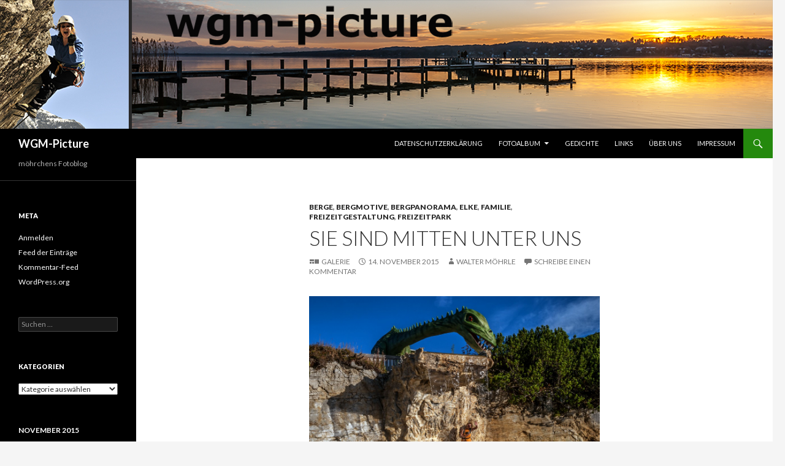

--- FILE ---
content_type: text/html; charset=UTF-8
request_url: http://wgm-picture.de/2015/11/14/sie-sind-mitten-unter-uns/
body_size: 16267
content:
<!DOCTYPE html>
<!--[if IE 7]>
<html class="ie ie7" lang="de">
<![endif]-->
<!--[if IE 8]>
<html class="ie ie8" lang="de">
<![endif]-->
<!--[if !(IE 7) & !(IE 8)]><!-->
<html lang="de">
<!--<![endif]-->
<head>
	<meta charset="UTF-8">
	<meta name="viewport" content="width=device-width">
	<title>Sie sind mitten unter uns | WGM-Picture</title>
	<link rel="profile" href="https://gmpg.org/xfn/11">
	<link rel="pingback" href="http://wgm-picture.de/xmlrpc.php">
	<!--[if lt IE 9]>
	<script src="http://wgm-picture.de/wp-content/themes/twentyfourteen/js/html5.js?ver=3.7.0"></script>
	<![endif]-->
	<meta name='robots' content='max-image-preview:large' />
<link rel='dns-prefetch' href='//fonts.googleapis.com' />
<link href='https://fonts.gstatic.com' crossorigin rel='preconnect' />
<link rel="alternate" type="application/rss+xml" title="WGM-Picture &raquo; Feed" href="http://wgm-picture.de/feed/" />
<link rel="alternate" type="application/rss+xml" title="WGM-Picture &raquo; Kommentar-Feed" href="http://wgm-picture.de/comments/feed/" />
<link rel="alternate" type="application/rss+xml" title="WGM-Picture &raquo; Sie sind mitten unter uns-Kommentar-Feed" href="http://wgm-picture.de/2015/11/14/sie-sind-mitten-unter-uns/feed/" />
<link rel="alternate" title="oEmbed (JSON)" type="application/json+oembed" href="http://wgm-picture.de/wp-json/oembed/1.0/embed?url=http%3A%2F%2Fwgm-picture.de%2F2015%2F11%2F14%2Fsie-sind-mitten-unter-uns%2F" />
<link rel="alternate" title="oEmbed (XML)" type="text/xml+oembed" href="http://wgm-picture.de/wp-json/oembed/1.0/embed?url=http%3A%2F%2Fwgm-picture.de%2F2015%2F11%2F14%2Fsie-sind-mitten-unter-uns%2F&#038;format=xml" />
<style id='wp-img-auto-sizes-contain-inline-css'>
img:is([sizes=auto i],[sizes^="auto," i]){contain-intrinsic-size:3000px 1500px}
/*# sourceURL=wp-img-auto-sizes-contain-inline-css */
</style>
<style id='wp-emoji-styles-inline-css'>

	img.wp-smiley, img.emoji {
		display: inline !important;
		border: none !important;
		box-shadow: none !important;
		height: 1em !important;
		width: 1em !important;
		margin: 0 0.07em !important;
		vertical-align: -0.1em !important;
		background: none !important;
		padding: 0 !important;
	}
/*# sourceURL=wp-emoji-styles-inline-css */
</style>
<style id='wp-block-library-inline-css'>
:root{--wp-block-synced-color:#7a00df;--wp-block-synced-color--rgb:122,0,223;--wp-bound-block-color:var(--wp-block-synced-color);--wp-editor-canvas-background:#ddd;--wp-admin-theme-color:#007cba;--wp-admin-theme-color--rgb:0,124,186;--wp-admin-theme-color-darker-10:#006ba1;--wp-admin-theme-color-darker-10--rgb:0,107,160.5;--wp-admin-theme-color-darker-20:#005a87;--wp-admin-theme-color-darker-20--rgb:0,90,135;--wp-admin-border-width-focus:2px}@media (min-resolution:192dpi){:root{--wp-admin-border-width-focus:1.5px}}.wp-element-button{cursor:pointer}:root .has-very-light-gray-background-color{background-color:#eee}:root .has-very-dark-gray-background-color{background-color:#313131}:root .has-very-light-gray-color{color:#eee}:root .has-very-dark-gray-color{color:#313131}:root .has-vivid-green-cyan-to-vivid-cyan-blue-gradient-background{background:linear-gradient(135deg,#00d084,#0693e3)}:root .has-purple-crush-gradient-background{background:linear-gradient(135deg,#34e2e4,#4721fb 50%,#ab1dfe)}:root .has-hazy-dawn-gradient-background{background:linear-gradient(135deg,#faaca8,#dad0ec)}:root .has-subdued-olive-gradient-background{background:linear-gradient(135deg,#fafae1,#67a671)}:root .has-atomic-cream-gradient-background{background:linear-gradient(135deg,#fdd79a,#004a59)}:root .has-nightshade-gradient-background{background:linear-gradient(135deg,#330968,#31cdcf)}:root .has-midnight-gradient-background{background:linear-gradient(135deg,#020381,#2874fc)}:root{--wp--preset--font-size--normal:16px;--wp--preset--font-size--huge:42px}.has-regular-font-size{font-size:1em}.has-larger-font-size{font-size:2.625em}.has-normal-font-size{font-size:var(--wp--preset--font-size--normal)}.has-huge-font-size{font-size:var(--wp--preset--font-size--huge)}.has-text-align-center{text-align:center}.has-text-align-left{text-align:left}.has-text-align-right{text-align:right}.has-fit-text{white-space:nowrap!important}#end-resizable-editor-section{display:none}.aligncenter{clear:both}.items-justified-left{justify-content:flex-start}.items-justified-center{justify-content:center}.items-justified-right{justify-content:flex-end}.items-justified-space-between{justify-content:space-between}.screen-reader-text{border:0;clip-path:inset(50%);height:1px;margin:-1px;overflow:hidden;padding:0;position:absolute;width:1px;word-wrap:normal!important}.screen-reader-text:focus{background-color:#ddd;clip-path:none;color:#444;display:block;font-size:1em;height:auto;left:5px;line-height:normal;padding:15px 23px 14px;text-decoration:none;top:5px;width:auto;z-index:100000}html :where(.has-border-color){border-style:solid}html :where([style*=border-top-color]){border-top-style:solid}html :where([style*=border-right-color]){border-right-style:solid}html :where([style*=border-bottom-color]){border-bottom-style:solid}html :where([style*=border-left-color]){border-left-style:solid}html :where([style*=border-width]){border-style:solid}html :where([style*=border-top-width]){border-top-style:solid}html :where([style*=border-right-width]){border-right-style:solid}html :where([style*=border-bottom-width]){border-bottom-style:solid}html :where([style*=border-left-width]){border-left-style:solid}html :where(img[class*=wp-image-]){height:auto;max-width:100%}:where(figure){margin:0 0 1em}html :where(.is-position-sticky){--wp-admin--admin-bar--position-offset:var(--wp-admin--admin-bar--height,0px)}@media screen and (max-width:600px){html :where(.is-position-sticky){--wp-admin--admin-bar--position-offset:0px}}

/*# sourceURL=wp-block-library-inline-css */
</style><style id='global-styles-inline-css'>
:root{--wp--preset--aspect-ratio--square: 1;--wp--preset--aspect-ratio--4-3: 4/3;--wp--preset--aspect-ratio--3-4: 3/4;--wp--preset--aspect-ratio--3-2: 3/2;--wp--preset--aspect-ratio--2-3: 2/3;--wp--preset--aspect-ratio--16-9: 16/9;--wp--preset--aspect-ratio--9-16: 9/16;--wp--preset--color--black: #000;--wp--preset--color--cyan-bluish-gray: #abb8c3;--wp--preset--color--white: #fff;--wp--preset--color--pale-pink: #f78da7;--wp--preset--color--vivid-red: #cf2e2e;--wp--preset--color--luminous-vivid-orange: #ff6900;--wp--preset--color--luminous-vivid-amber: #fcb900;--wp--preset--color--light-green-cyan: #7bdcb5;--wp--preset--color--vivid-green-cyan: #00d084;--wp--preset--color--pale-cyan-blue: #8ed1fc;--wp--preset--color--vivid-cyan-blue: #0693e3;--wp--preset--color--vivid-purple: #9b51e0;--wp--preset--color--green: #24890d;--wp--preset--color--dark-gray: #2b2b2b;--wp--preset--color--medium-gray: #767676;--wp--preset--color--light-gray: #f5f5f5;--wp--preset--gradient--vivid-cyan-blue-to-vivid-purple: linear-gradient(135deg,rgb(6,147,227) 0%,rgb(155,81,224) 100%);--wp--preset--gradient--light-green-cyan-to-vivid-green-cyan: linear-gradient(135deg,rgb(122,220,180) 0%,rgb(0,208,130) 100%);--wp--preset--gradient--luminous-vivid-amber-to-luminous-vivid-orange: linear-gradient(135deg,rgb(252,185,0) 0%,rgb(255,105,0) 100%);--wp--preset--gradient--luminous-vivid-orange-to-vivid-red: linear-gradient(135deg,rgb(255,105,0) 0%,rgb(207,46,46) 100%);--wp--preset--gradient--very-light-gray-to-cyan-bluish-gray: linear-gradient(135deg,rgb(238,238,238) 0%,rgb(169,184,195) 100%);--wp--preset--gradient--cool-to-warm-spectrum: linear-gradient(135deg,rgb(74,234,220) 0%,rgb(151,120,209) 20%,rgb(207,42,186) 40%,rgb(238,44,130) 60%,rgb(251,105,98) 80%,rgb(254,248,76) 100%);--wp--preset--gradient--blush-light-purple: linear-gradient(135deg,rgb(255,206,236) 0%,rgb(152,150,240) 100%);--wp--preset--gradient--blush-bordeaux: linear-gradient(135deg,rgb(254,205,165) 0%,rgb(254,45,45) 50%,rgb(107,0,62) 100%);--wp--preset--gradient--luminous-dusk: linear-gradient(135deg,rgb(255,203,112) 0%,rgb(199,81,192) 50%,rgb(65,88,208) 100%);--wp--preset--gradient--pale-ocean: linear-gradient(135deg,rgb(255,245,203) 0%,rgb(182,227,212) 50%,rgb(51,167,181) 100%);--wp--preset--gradient--electric-grass: linear-gradient(135deg,rgb(202,248,128) 0%,rgb(113,206,126) 100%);--wp--preset--gradient--midnight: linear-gradient(135deg,rgb(2,3,129) 0%,rgb(40,116,252) 100%);--wp--preset--font-size--small: 13px;--wp--preset--font-size--medium: 20px;--wp--preset--font-size--large: 36px;--wp--preset--font-size--x-large: 42px;--wp--preset--spacing--20: 0.44rem;--wp--preset--spacing--30: 0.67rem;--wp--preset--spacing--40: 1rem;--wp--preset--spacing--50: 1.5rem;--wp--preset--spacing--60: 2.25rem;--wp--preset--spacing--70: 3.38rem;--wp--preset--spacing--80: 5.06rem;--wp--preset--shadow--natural: 6px 6px 9px rgba(0, 0, 0, 0.2);--wp--preset--shadow--deep: 12px 12px 50px rgba(0, 0, 0, 0.4);--wp--preset--shadow--sharp: 6px 6px 0px rgba(0, 0, 0, 0.2);--wp--preset--shadow--outlined: 6px 6px 0px -3px rgb(255, 255, 255), 6px 6px rgb(0, 0, 0);--wp--preset--shadow--crisp: 6px 6px 0px rgb(0, 0, 0);}:where(.is-layout-flex){gap: 0.5em;}:where(.is-layout-grid){gap: 0.5em;}body .is-layout-flex{display: flex;}.is-layout-flex{flex-wrap: wrap;align-items: center;}.is-layout-flex > :is(*, div){margin: 0;}body .is-layout-grid{display: grid;}.is-layout-grid > :is(*, div){margin: 0;}:where(.wp-block-columns.is-layout-flex){gap: 2em;}:where(.wp-block-columns.is-layout-grid){gap: 2em;}:where(.wp-block-post-template.is-layout-flex){gap: 1.25em;}:where(.wp-block-post-template.is-layout-grid){gap: 1.25em;}.has-black-color{color: var(--wp--preset--color--black) !important;}.has-cyan-bluish-gray-color{color: var(--wp--preset--color--cyan-bluish-gray) !important;}.has-white-color{color: var(--wp--preset--color--white) !important;}.has-pale-pink-color{color: var(--wp--preset--color--pale-pink) !important;}.has-vivid-red-color{color: var(--wp--preset--color--vivid-red) !important;}.has-luminous-vivid-orange-color{color: var(--wp--preset--color--luminous-vivid-orange) !important;}.has-luminous-vivid-amber-color{color: var(--wp--preset--color--luminous-vivid-amber) !important;}.has-light-green-cyan-color{color: var(--wp--preset--color--light-green-cyan) !important;}.has-vivid-green-cyan-color{color: var(--wp--preset--color--vivid-green-cyan) !important;}.has-pale-cyan-blue-color{color: var(--wp--preset--color--pale-cyan-blue) !important;}.has-vivid-cyan-blue-color{color: var(--wp--preset--color--vivid-cyan-blue) !important;}.has-vivid-purple-color{color: var(--wp--preset--color--vivid-purple) !important;}.has-black-background-color{background-color: var(--wp--preset--color--black) !important;}.has-cyan-bluish-gray-background-color{background-color: var(--wp--preset--color--cyan-bluish-gray) !important;}.has-white-background-color{background-color: var(--wp--preset--color--white) !important;}.has-pale-pink-background-color{background-color: var(--wp--preset--color--pale-pink) !important;}.has-vivid-red-background-color{background-color: var(--wp--preset--color--vivid-red) !important;}.has-luminous-vivid-orange-background-color{background-color: var(--wp--preset--color--luminous-vivid-orange) !important;}.has-luminous-vivid-amber-background-color{background-color: var(--wp--preset--color--luminous-vivid-amber) !important;}.has-light-green-cyan-background-color{background-color: var(--wp--preset--color--light-green-cyan) !important;}.has-vivid-green-cyan-background-color{background-color: var(--wp--preset--color--vivid-green-cyan) !important;}.has-pale-cyan-blue-background-color{background-color: var(--wp--preset--color--pale-cyan-blue) !important;}.has-vivid-cyan-blue-background-color{background-color: var(--wp--preset--color--vivid-cyan-blue) !important;}.has-vivid-purple-background-color{background-color: var(--wp--preset--color--vivid-purple) !important;}.has-black-border-color{border-color: var(--wp--preset--color--black) !important;}.has-cyan-bluish-gray-border-color{border-color: var(--wp--preset--color--cyan-bluish-gray) !important;}.has-white-border-color{border-color: var(--wp--preset--color--white) !important;}.has-pale-pink-border-color{border-color: var(--wp--preset--color--pale-pink) !important;}.has-vivid-red-border-color{border-color: var(--wp--preset--color--vivid-red) !important;}.has-luminous-vivid-orange-border-color{border-color: var(--wp--preset--color--luminous-vivid-orange) !important;}.has-luminous-vivid-amber-border-color{border-color: var(--wp--preset--color--luminous-vivid-amber) !important;}.has-light-green-cyan-border-color{border-color: var(--wp--preset--color--light-green-cyan) !important;}.has-vivid-green-cyan-border-color{border-color: var(--wp--preset--color--vivid-green-cyan) !important;}.has-pale-cyan-blue-border-color{border-color: var(--wp--preset--color--pale-cyan-blue) !important;}.has-vivid-cyan-blue-border-color{border-color: var(--wp--preset--color--vivid-cyan-blue) !important;}.has-vivid-purple-border-color{border-color: var(--wp--preset--color--vivid-purple) !important;}.has-vivid-cyan-blue-to-vivid-purple-gradient-background{background: var(--wp--preset--gradient--vivid-cyan-blue-to-vivid-purple) !important;}.has-light-green-cyan-to-vivid-green-cyan-gradient-background{background: var(--wp--preset--gradient--light-green-cyan-to-vivid-green-cyan) !important;}.has-luminous-vivid-amber-to-luminous-vivid-orange-gradient-background{background: var(--wp--preset--gradient--luminous-vivid-amber-to-luminous-vivid-orange) !important;}.has-luminous-vivid-orange-to-vivid-red-gradient-background{background: var(--wp--preset--gradient--luminous-vivid-orange-to-vivid-red) !important;}.has-very-light-gray-to-cyan-bluish-gray-gradient-background{background: var(--wp--preset--gradient--very-light-gray-to-cyan-bluish-gray) !important;}.has-cool-to-warm-spectrum-gradient-background{background: var(--wp--preset--gradient--cool-to-warm-spectrum) !important;}.has-blush-light-purple-gradient-background{background: var(--wp--preset--gradient--blush-light-purple) !important;}.has-blush-bordeaux-gradient-background{background: var(--wp--preset--gradient--blush-bordeaux) !important;}.has-luminous-dusk-gradient-background{background: var(--wp--preset--gradient--luminous-dusk) !important;}.has-pale-ocean-gradient-background{background: var(--wp--preset--gradient--pale-ocean) !important;}.has-electric-grass-gradient-background{background: var(--wp--preset--gradient--electric-grass) !important;}.has-midnight-gradient-background{background: var(--wp--preset--gradient--midnight) !important;}.has-small-font-size{font-size: var(--wp--preset--font-size--small) !important;}.has-medium-font-size{font-size: var(--wp--preset--font-size--medium) !important;}.has-large-font-size{font-size: var(--wp--preset--font-size--large) !important;}.has-x-large-font-size{font-size: var(--wp--preset--font-size--x-large) !important;}
/*# sourceURL=global-styles-inline-css */
</style>

<style id='classic-theme-styles-inline-css'>
/*! This file is auto-generated */
.wp-block-button__link{color:#fff;background-color:#32373c;border-radius:9999px;box-shadow:none;text-decoration:none;padding:calc(.667em + 2px) calc(1.333em + 2px);font-size:1.125em}.wp-block-file__button{background:#32373c;color:#fff;text-decoration:none}
/*# sourceURL=/wp-includes/css/classic-themes.min.css */
</style>
<link rel='stylesheet' id='bwg_fonts-css' href='http://wgm-picture.de/wp-content/plugins/photo-gallery/css/bwg-fonts/fonts.css?ver=0.0.1' media='all' />
<link rel='stylesheet' id='sumoselect-css' href='http://wgm-picture.de/wp-content/plugins/photo-gallery/css/sumoselect.min.css?ver=3.4.6' media='all' />
<link rel='stylesheet' id='mCustomScrollbar-css' href='http://wgm-picture.de/wp-content/plugins/photo-gallery/css/jquery.mCustomScrollbar.min.css?ver=3.1.5' media='all' />
<link rel='stylesheet' id='bwg_frontend-css' href='http://wgm-picture.de/wp-content/plugins/photo-gallery/css/styles.min.css?ver=1.8.4' media='all' />
<link rel='stylesheet' id='responsive-lightbox-swipebox-css' href='http://wgm-picture.de/wp-content/plugins/responsive-lightbox/assets/swipebox/swipebox.min.css?ver=2.4.2' media='all' />
<link rel='stylesheet' id='twentyfourteen-lato-css' href='https://fonts.googleapis.com/css?family=Lato%3A300%2C400%2C700%2C900%2C300italic%2C400italic%2C700italic&#038;subset=latin%2Clatin-ext&#038;display=fallback' media='all' />
<link rel='stylesheet' id='genericons-css' href='http://wgm-picture.de/wp-content/themes/twentyfourteen/genericons/genericons.css?ver=3.0.3' media='all' />
<link rel='stylesheet' id='twentyfourteen-style-css' href='http://wgm-picture.de/wp-content/themes/twentyfourteen/style.css?ver=20221101' media='all' />
<link rel='stylesheet' id='twentyfourteen-block-style-css' href='http://wgm-picture.de/wp-content/themes/twentyfourteen/css/blocks.css?ver=20210622' media='all' />
<link rel='stylesheet' id='twb-open-sans-css' href='https://fonts.googleapis.com/css?family=Open+Sans%3A300%2C400%2C500%2C600%2C700%2C800&#038;display=swap&#038;ver=6.9' media='all' />
<link rel='stylesheet' id='twb-global-css' href='http://wgm-picture.de/wp-content/plugins/photo-gallery/booster/assets/css/global.css?ver=1.0.0' media='all' />
<script src="http://wgm-picture.de/wp-includes/js/jquery/jquery.min.js?ver=3.7.1" id="jquery-core-js"></script>
<script src="http://wgm-picture.de/wp-includes/js/jquery/jquery-migrate.min.js?ver=3.4.1" id="jquery-migrate-js"></script>
<script src="http://wgm-picture.de/wp-content/plugins/photo-gallery/js/jquery.sumoselect.min.js?ver=3.4.6" id="sumoselect-js"></script>
<script src="http://wgm-picture.de/wp-content/plugins/photo-gallery/js/jquery.mobile.min.js?ver=1.4.5" id="jquery-mobile-js"></script>
<script src="http://wgm-picture.de/wp-content/plugins/photo-gallery/js/jquery.mCustomScrollbar.concat.min.js?ver=3.1.5" id="mCustomScrollbar-js"></script>
<script src="http://wgm-picture.de/wp-content/plugins/photo-gallery/js/jquery.fullscreen.min.js?ver=0.6.0" id="jquery-fullscreen-js"></script>
<script id="bwg_frontend-js-extra">
var bwg_objectsL10n = {"bwg_field_required":"Feld ist erforderlich.","bwg_mail_validation":"Dies ist keine g\u00fcltige E-Mail-Adresse.","bwg_search_result":"Es gibt keine Bilder, die deiner Suche entsprechen.","bwg_select_tag":"Select Tag","bwg_order_by":"Order By","bwg_search":"Suchen","bwg_show_ecommerce":"Show Ecommerce","bwg_hide_ecommerce":"Hide Ecommerce","bwg_show_comments":"Kommentare anzeigen","bwg_hide_comments":"Kommentare ausblenden ","bwg_restore":"Wiederherstellen","bwg_maximize":"Maximieren","bwg_fullscreen":"Vollbild","bwg_exit_fullscreen":"Vollbild verlassen","bwg_search_tag":"SEARCH...","bwg_tag_no_match":"No tags found","bwg_all_tags_selected":"All tags selected","bwg_tags_selected":"tags selected","play":"Abspielen","pause":"Pause","is_pro":"","bwg_play":"Abspielen","bwg_pause":"Pause","bwg_hide_info":"Info ausblenden","bwg_show_info":"Info anzeigen","bwg_hide_rating":"Hide rating","bwg_show_rating":"Show rating","ok":"Ok","cancel":"Cancel","select_all":"Select all","lazy_load":"0","lazy_loader":"http://wgm-picture.de/wp-content/plugins/photo-gallery/images/ajax_loader.png","front_ajax":"0","bwg_tag_see_all":"see all tags","bwg_tag_see_less":"see less tags"};
//# sourceURL=bwg_frontend-js-extra
</script>
<script src="http://wgm-picture.de/wp-content/plugins/photo-gallery/js/scripts.min.js?ver=1.8.4" id="bwg_frontend-js"></script>
<script src="http://wgm-picture.de/wp-content/plugins/responsive-lightbox/assets/swipebox/jquery.swipebox.min.js?ver=2.4.2" id="responsive-lightbox-swipebox-js"></script>
<script src="http://wgm-picture.de/wp-includes/js/underscore.min.js?ver=1.13.7" id="underscore-js"></script>
<script src="http://wgm-picture.de/wp-content/plugins/responsive-lightbox/assets/infinitescroll/infinite-scroll.pkgd.min.js?ver=6.9" id="responsive-lightbox-infinite-scroll-js"></script>
<script id="responsive-lightbox-js-extra">
var rlArgs = {"script":"swipebox","selector":"lightbox","customEvents":"","activeGalleries":"1","animation":"1","hideCloseButtonOnMobile":"0","removeBarsOnMobile":"0","hideBars":"1","hideBarsDelay":"5000","videoMaxWidth":"1080","useSVG":"1","loopAtEnd":"0","woocommerce_gallery":"0","ajaxurl":"http://wgm-picture.de/wp-admin/admin-ajax.php","nonce":"6f70c07263","preview":"false","postId":"2345","scriptExtension":""};
//# sourceURL=responsive-lightbox-js-extra
</script>
<script src="http://wgm-picture.de/wp-content/plugins/responsive-lightbox/js/front.js?ver=2.4.2" id="responsive-lightbox-js"></script>
<script src="http://wgm-picture.de/wp-content/plugins/photo-gallery/booster/assets/js/circle-progress.js?ver=1.2.2" id="twb-circle-js"></script>
<script id="twb-global-js-extra">
var twb = {"nonce":"9ca65db9bd","ajax_url":"http://wgm-picture.de/wp-admin/admin-ajax.php","plugin_url":"http://wgm-picture.de/wp-content/plugins/photo-gallery/booster","href":"http://wgm-picture.de/wp-admin/admin.php?page=twb_photo-gallery"};
//# sourceURL=twb-global-js-extra
</script>
<script src="http://wgm-picture.de/wp-content/plugins/photo-gallery/booster/assets/js/global.js?ver=1.0.0" id="twb-global-js"></script>
<link rel="https://api.w.org/" href="http://wgm-picture.de/wp-json/" /><link rel="alternate" title="JSON" type="application/json" href="http://wgm-picture.de/wp-json/wp/v2/posts/2345" /><link rel="EditURI" type="application/rsd+xml" title="RSD" href="http://wgm-picture.de/xmlrpc.php?rsd" />
<meta name="generator" content="WordPress 6.9" />
<link rel="canonical" href="http://wgm-picture.de/2015/11/14/sie-sind-mitten-unter-uns/" />
<link rel='shortlink' href='http://wgm-picture.de/?p=2345' />
<style>.recentcomments a{display:inline !important;padding:0 !important;margin:0 !important;}</style></head>

<body class="wp-singular post-template-default single single-post postid-2345 single-format-gallery wp-embed-responsive wp-theme-twentyfourteen header-image full-width singular">
<div id="page" class="hfeed site">
		<div id="site-header">
		<a href="http://wgm-picture.de/" rel="home">
			<img src="http://www.s133031240.online.de/wgm-picture/wp-content/uploads/2015/05/EAB3503_1260x210-elke.jpg" width="1260" height="210" alt="WGM-Picture" />
		</a>
	</div>
	
	<header id="masthead" class="site-header">
		<div class="header-main">
			<h1 class="site-title"><a href="http://wgm-picture.de/" rel="home">WGM-Picture</a></h1>

			<div class="search-toggle">
				<a href="#search-container" class="screen-reader-text" aria-expanded="false" aria-controls="search-container">Suchen</a>
			</div>

			<nav id="primary-navigation" class="site-navigation primary-navigation">
				<button class="menu-toggle">Primäres Menü</button>
				<a class="screen-reader-text skip-link" href="#content">Zum Inhalt springen</a>
				<div id="primary-menu" class="nav-menu"><ul>
<li class="page_item page-item-5061"><a href="http://wgm-picture.de/datenschutzerklaerung/">Datenschutzerklärung</a></li>
<li class="page_item page-item-203 page_item_has_children"><a href="http://wgm-picture.de/fotoalbum/">Fotoalbum</a>
<ul class='children'>
	<li class="page_item page-item-316"><a href="http://wgm-picture.de/fotoalbum/fotos-aus-den-blogs/">Fotos aus den Blogs</a></li>
	<li class="page_item page-item-1481 page_item_has_children"><a href="http://wgm-picture.de/fotoalbum/hazels-seite/">Hazel´s Seite</a>
	<ul class='children'>
		<li class="page_item page-item-2169"><a href="http://wgm-picture.de/fotoalbum/hazels-seite/welpentreffen-vom-24-10-2015/">Welpentreffen vom 24.10.2015</a></li>
		<li class="page_item page-item-3513"><a href="http://wgm-picture.de/fotoalbum/hazels-seite/berner-sennenhundetreffen-vom-13-03-2016/">Berner Sennenhundetreffen vom 13.03.2016</a></li>
		<li class="page_item page-item-3707"><a href="http://wgm-picture.de/fotoalbum/hazels-seite/hazel-and-her-friends-vom-10-04-2016/">Hazel and her friends vom 10.04.2016</a></li>
		<li class="page_item page-item-3832"><a href="http://wgm-picture.de/fotoalbum/hazels-seite/wichtiges-ueber-und-fuer-hunde/">Wichtiges über und für Hunde</a></li>
	</ul>
</li>
	<li class="page_item page-item-205 page_item_has_children"><a href="http://wgm-picture.de/fotoalbum/flugzeuge/">Flugzeuge</a>
	<ul class='children'>
		<li class="page_item page-item-3772"><a href="http://wgm-picture.de/fotoalbum/flugzeuge/airbus/">Airbus</a></li>
		<li class="page_item page-item-3774"><a href="http://wgm-picture.de/fotoalbum/flugzeuge/boeing/">Boeing</a></li>
	</ul>
</li>
	<li class="page_item page-item-282 page_item_has_children"><a href="http://wgm-picture.de/fotoalbum/tourenberichte/">Tourenberichte</a>
	<ul class='children'>
		<li class="page_item page-item-265"><a href="http://wgm-picture.de/fotoalbum/tourenberichte/berchtesgadener-hochthronsteig-01-11-2011/">Berchtesgadener Hochthronsteig  01.11.2011</a></li>
		<li class="page_item page-item-770"><a href="http://wgm-picture.de/fotoalbum/tourenberichte/coburger-huette-ehrwalder-sonnenspitze-2006/">Coburger Hütte &#8211; Ehrwalder Sonnenspitze 2006</a></li>
		<li class="page_item page-item-332"><a href="http://wgm-picture.de/fotoalbum/tourenberichte/klettersteig-mojstrovka-2332m-10-06-2007/">Klettersteig Mojstrovka 2332m 10.06.2007</a></li>
		<li class="page_item page-item-331"><a href="http://wgm-picture.de/fotoalbum/tourenberichte/klettersteig-prisank-2547m-09-06-2007/">Klettersteig Prisank 2547 m 09.06.2007</a></li>
		<li class="page_item page-item-288"><a href="http://wgm-picture.de/fotoalbum/tourenberichte/pfeilspitzwand-klettersteig-16-10-2011/">Pfeilspitzwand Klettersteig 16.10.2011</a></li>
		<li class="page_item page-item-314"><a href="http://wgm-picture.de/fotoalbum/tourenberichte/zapotoka-ebene-08-06-2007/">Zapotoka Ebene 08.06.2007</a></li>
	</ul>
</li>
	<li class="page_item page-item-1084"><a href="http://wgm-picture.de/fotoalbum/panoramen/">Panoramen</a></li>
</ul>
</li>
<li class="page_item page-item-4073"><a href="http://wgm-picture.de/gedichte/">Gedichte</a></li>
<li class="page_item page-item-307"><a href="http://wgm-picture.de/links/">Links</a></li>
<li class="page_item page-item-11"><a href="http://wgm-picture.de/ueber-uns/">Über uns</a></li>
<li class="page_item page-item-6"><a href="http://wgm-picture.de/impressum/">Impressum</a></li>
</ul></div>
			</nav>
		</div>

		<div id="search-container" class="search-box-wrapper hide">
			<div class="search-box">
				<form role="search" method="get" class="search-form" action="http://wgm-picture.de/">
				<label>
					<span class="screen-reader-text">Suche nach:</span>
					<input type="search" class="search-field" placeholder="Suchen …" value="" name="s" />
				</label>
				<input type="submit" class="search-submit" value="Suchen" />
			</form>			</div>
		</div>
	</header><!-- #masthead -->

	<div id="main" class="site-main">

	<div id="primary" class="content-area">
		<div id="content" class="site-content" role="main">
			
<article id="post-2345" class="post-2345 post type-post status-publish format-gallery hentry category-berge category-bergmotive category-bergpanorama category-elke category-familie category-freizeitgestaltung category-freizeitpark tag-berge tag-freizeitpark tag-steinplatte tag-tirol tag-triassic-park post_format-post-format-gallery">
	
	<header class="entry-header">
				<div class="entry-meta">
			<span class="cat-links"><a href="http://wgm-picture.de/category/berge/" rel="category tag">Berge</a>, <a href="http://wgm-picture.de/category/berge/bergmotive/" rel="category tag">Bergmotive</a>, <a href="http://wgm-picture.de/category/berge/bergpanorama/" rel="category tag">Bergpanorama</a>, <a href="http://wgm-picture.de/category/familie/elke/" rel="category tag">Elke</a>, <a href="http://wgm-picture.de/category/familie/" rel="category tag">Familie</a>, <a href="http://wgm-picture.de/category/freizeitgestaltung/" rel="category tag">Freizeitgestaltung</a>, <a href="http://wgm-picture.de/category/freizeitgestaltung/freizeitpark/" rel="category tag">Freizeitpark</a></span>
		</div><!-- .entry-meta -->
			<h1 class="entry-title">Sie sind mitten unter uns</h1>
		<div class="entry-meta">
			<span class="post-format">
				<a class="entry-format" href="http://wgm-picture.de/type/gallery/">Galerie</a>
			</span>

			<span class="entry-date"><a href="http://wgm-picture.de/2015/11/14/sie-sind-mitten-unter-uns/" rel="bookmark"><time class="entry-date" datetime="2015-11-14T00:02:06+01:00">14. November 2015</time></a></span> <span class="byline"><span class="author vcard"><a class="url fn n" href="http://wgm-picture.de/author/walter-moehrle/" rel="author">Walter Möhrle</a></span></span>
						<span class="comments-link"><a href="http://wgm-picture.de/2015/11/14/sie-sind-mitten-unter-uns/#respond">Schreibe einen Kommentar</a></span>
			
					</div><!-- .entry-meta -->
	</header><!-- .entry-header -->

	<div class="entry-content">
		<figure id="attachment_2346" aria-describedby="caption-attachment-2346" style="width: 474px" class="wp-caption alignnone"><a href="http://wgm-picture.de/wp-content/uploads/2015/11/DAC4939-2_3000x2000.jpg" data-rel="lightbox-gallery-XHmkyTjD" data-rl_title="" data-rl_caption="" title=""><img fetchpriority="high" decoding="async" class="size-large wp-image-2346" src="http://wgm-picture.de/wp-content/uploads/2015/11/DAC4939-2_3000x2000-1024x683.jpg" alt="Sie sind mitten unter uns Triassic Park auf der Steinplatte" width="474" height="316" srcset="http://wgm-picture.de/wp-content/uploads/2015/11/DAC4939-2_3000x2000-1024x683.jpg 1024w, http://wgm-picture.de/wp-content/uploads/2015/11/DAC4939-2_3000x2000-300x200.jpg 300w" sizes="(max-width: 474px) 100vw, 474px" /></a><figcaption id="caption-attachment-2346" class="wp-caption-text">Sie sind mitten unter uns<br />Triassic Park auf der Steinplatte</figcaption></figure>
<p>Nach dem <a href="http://www.via-ferrata.de/img-schuasta-gangl-steinplatte-157.htm" target="_blank">Klettersteig &#8222;s´Schuastagangl&#8220;</a> (<a href="http://www.bergsteigen.com/sites/default/files/topos/schuastagangl_steinplatte_topo.pdf" target="_blank">Topo</a>) auf die <a href="https://de.wikipedia.org/wiki/Steinplatte" target="_blank">Steinplatte</a> besuchten wir noch kurz den <a href="http://www.triassicpark.at/de/" target="_blank">Triassic Park</a> &#8211; nach dem großen Besucherrummel 🙂</p>
<p style="text-align: justify;"><strong>Herzliche Grüße euer Walter mit Elke ( Team <a class="ot-anchor aaTEdf" dir="ltr" href="http://www.via-ferrata.de" target="_blank" rel="nofollow">www.via-ferrata.de</a> )</strong></p>
	</div><!-- .entry-content -->

	<footer class="entry-meta"><span class="tag-links"><a href="http://wgm-picture.de/tag/berge/" rel="tag">Berge</a><a href="http://wgm-picture.de/tag/freizeitpark/" rel="tag">Freizeitpark</a><a href="http://wgm-picture.de/tag/steinplatte/" rel="tag">Steinplatte</a><a href="http://wgm-picture.de/tag/tirol/" rel="tag">Tirol</a><a href="http://wgm-picture.de/tag/triassic-park/" rel="tag">Triassic Park</a></span></footer></article><!-- #post-2345 -->
		<nav class="navigation post-navigation">
		<h1 class="screen-reader-text">Beitrags-Navigation</h1>
		<div class="nav-links">
			<a href="http://wgm-picture.de/2015/11/13/heissluftballon-wera-startet/" rel="prev"><span class="meta-nav">Vorheriger Beitrag</span>Heißluftballon: Wera startet</a><a href="http://wgm-picture.de/2015/11/14/paraglider-am-tegelberg-1/" rel="next"><span class="meta-nav">Nächster Beitrag</span>Paraglider am Tegelberg 1</a>			</div><!-- .nav-links -->
		</nav><!-- .navigation -->
		
<div id="comments" class="comments-area">

	
		<div id="respond" class="comment-respond">
		<h3 id="reply-title" class="comment-reply-title">Schreibe einen Kommentar <small><a rel="nofollow" id="cancel-comment-reply-link" href="/2015/11/14/sie-sind-mitten-unter-uns/#respond" style="display:none;">Antwort abbrechen</a></small></h3><p class="must-log-in">Du musst <a href="http://wgm-picture.de/wp-login.php?redirect_to=http%3A%2F%2Fwgm-picture.de%2F2015%2F11%2F14%2Fsie-sind-mitten-unter-uns%2F">angemeldet</a> sein, um einen Kommentar abzugeben.</p>	</div><!-- #respond -->
	
</div><!-- #comments -->
		</div><!-- #content -->
	</div><!-- #primary -->

<div id="secondary">
		<h2 class="site-description">möhrchens Fotoblog</h2>
	
		<nav class="navigation site-navigation secondary-navigation">
			</nav>
	
		<div id="primary-sidebar" class="primary-sidebar widget-area" role="complementary">
		<aside id="meta-2" class="widget widget_meta"><h1 class="widget-title">Meta</h1><nav aria-label="Meta">
		<ul>
						<li><a href="http://wgm-picture.de/wp-login.php">Anmelden</a></li>
			<li><a href="http://wgm-picture.de/feed/">Feed der Einträge</a></li>
			<li><a href="http://wgm-picture.de/comments/feed/">Kommentar-Feed</a></li>

			<li><a href="https://de.wordpress.org/">WordPress.org</a></li>
		</ul>

		</nav></aside><aside id="search-2" class="widget widget_search"><form role="search" method="get" class="search-form" action="http://wgm-picture.de/">
				<label>
					<span class="screen-reader-text">Suche nach:</span>
					<input type="search" class="search-field" placeholder="Suchen …" value="" name="s" />
				</label>
				<input type="submit" class="search-submit" value="Suchen" />
			</form></aside><aside id="categories-2" class="widget widget_categories"><h1 class="widget-title">Kategorien</h1><form action="http://wgm-picture.de" method="get"><label class="screen-reader-text" for="cat">Kategorien</label><select  name='cat' id='cat' class='postform'>
	<option value='-1'>Kategorie auswählen</option>
	<option class="level-0" value="1">Allgemein&nbsp;&nbsp;(7)</option>
	<option class="level-0" value="2">Berge&nbsp;&nbsp;(292)</option>
	<option class="level-1" value="48">&nbsp;&nbsp;&nbsp;Berghütten&nbsp;&nbsp;(45)</option>
	<option class="level-1" value="4">&nbsp;&nbsp;&nbsp;Bergmotive&nbsp;&nbsp;(283)</option>
	<option class="level-1" value="47">&nbsp;&nbsp;&nbsp;Bergpanorama&nbsp;&nbsp;(253)</option>
	<option class="level-1" value="5">&nbsp;&nbsp;&nbsp;Bergseen&nbsp;&nbsp;(59)</option>
	<option class="level-1" value="288">&nbsp;&nbsp;&nbsp;Seilbrücken&nbsp;&nbsp;(6)</option>
	<option class="level-0" value="94">Black &amp; White&nbsp;&nbsp;(24)</option>
	<option class="level-0" value="11">Familie&nbsp;&nbsp;(108)</option>
	<option class="level-1" value="1081">&nbsp;&nbsp;&nbsp;Claudia&nbsp;&nbsp;(2)</option>
	<option class="level-1" value="1082">&nbsp;&nbsp;&nbsp;Dace&nbsp;&nbsp;(1)</option>
	<option class="level-1" value="12">&nbsp;&nbsp;&nbsp;Elke&nbsp;&nbsp;(60)</option>
	<option class="level-1" value="276">&nbsp;&nbsp;&nbsp;Felix&nbsp;&nbsp;(2)</option>
	<option class="level-1" value="49">&nbsp;&nbsp;&nbsp;Lea&nbsp;&nbsp;(30)</option>
	<option class="level-1" value="1080">&nbsp;&nbsp;&nbsp;Lucas&nbsp;&nbsp;(3)</option>
	<option class="level-1" value="273">&nbsp;&nbsp;&nbsp;Tobias&nbsp;&nbsp;(10)</option>
	<option class="level-1" value="274">&nbsp;&nbsp;&nbsp;Walter&nbsp;&nbsp;(13)</option>
	<option class="level-1" value="127">&nbsp;&nbsp;&nbsp;Wera&nbsp;&nbsp;(16)</option>
	<option class="level-0" value="775">Feste&nbsp;&nbsp;(7)</option>
	<option class="level-1" value="776">&nbsp;&nbsp;&nbsp;Advent &#8211; Weihnachten&nbsp;&nbsp;(5)</option>
	<option class="level-1" value="798">&nbsp;&nbsp;&nbsp;Ostern&nbsp;&nbsp;(1)</option>
	<option class="level-1" value="865">&nbsp;&nbsp;&nbsp;Silvester&nbsp;&nbsp;(1)</option>
	<option class="level-0" value="969">Fossilien&nbsp;&nbsp;(1)</option>
	<option class="level-0" value="120">Freizeitgestaltung&nbsp;&nbsp;(124)</option>
	<option class="level-1" value="121">&nbsp;&nbsp;&nbsp;Badespaß&nbsp;&nbsp;(2)</option>
	<option class="level-1" value="1192">&nbsp;&nbsp;&nbsp;Bungee Jumping&nbsp;&nbsp;(1)</option>
	<option class="level-1" value="840">&nbsp;&nbsp;&nbsp;Fotografieren&nbsp;&nbsp;(2)</option>
	<option class="level-1" value="743">&nbsp;&nbsp;&nbsp;Freizeitpark&nbsp;&nbsp;(1)</option>
	<option class="level-1" value="553">&nbsp;&nbsp;&nbsp;Golf&nbsp;&nbsp;(1)</option>
	<option class="level-1" value="620">&nbsp;&nbsp;&nbsp;Hochseil- und Klettergarten&nbsp;&nbsp;(1)</option>
	<option class="level-1" value="46">&nbsp;&nbsp;&nbsp;Klettern&nbsp;&nbsp;(7)</option>
	<option class="level-1" value="45">&nbsp;&nbsp;&nbsp;Klettersteige&nbsp;&nbsp;(104)</option>
	<option class="level-1" value="887">&nbsp;&nbsp;&nbsp;Rodeln&nbsp;&nbsp;(5)</option>
	<option class="level-1" value="797">&nbsp;&nbsp;&nbsp;Ski- und Schneeschuhtour&nbsp;&nbsp;(4)</option>
	<option class="level-1" value="1088">&nbsp;&nbsp;&nbsp;Surfen&nbsp;&nbsp;(1)</option>
	<option class="level-0" value="103">Gebäude&nbsp;&nbsp;(80)</option>
	<option class="level-1" value="700">&nbsp;&nbsp;&nbsp;Bahnhöfe&nbsp;&nbsp;(2)</option>
	<option class="level-1" value="848">&nbsp;&nbsp;&nbsp;Brücken&nbsp;&nbsp;(1)</option>
	<option class="level-1" value="131">&nbsp;&nbsp;&nbsp;Burgen und Schlösser&nbsp;&nbsp;(33)</option>
	<option class="level-1" value="630">&nbsp;&nbsp;&nbsp;Häuser&nbsp;&nbsp;(5)</option>
	<option class="level-1" value="675">&nbsp;&nbsp;&nbsp;Historische Gebäude&nbsp;&nbsp;(16)</option>
	<option class="level-1" value="104">&nbsp;&nbsp;&nbsp;Kirchen und Kapellen&nbsp;&nbsp;(23)</option>
	<option class="level-1" value="327">&nbsp;&nbsp;&nbsp;Olympiagelände München&nbsp;&nbsp;(3)</option>
	<option class="level-1" value="1123">&nbsp;&nbsp;&nbsp;Sportstadion&nbsp;&nbsp;(1)</option>
	<option class="level-1" value="670">&nbsp;&nbsp;&nbsp;Türme&nbsp;&nbsp;(2)</option>
	<option class="level-1" value="618">&nbsp;&nbsp;&nbsp;Windmühlen und Kraftwerke&nbsp;&nbsp;(2)</option>
	<option class="level-0" value="1073">Gedichte&nbsp;&nbsp;(2)</option>
	<option class="level-0" value="816">Kristallstrukturen&nbsp;&nbsp;(1)</option>
	<option class="level-1" value="817">&nbsp;&nbsp;&nbsp;Dendriten&nbsp;&nbsp;(1)</option>
	<option class="level-0" value="3">Landschaften&nbsp;&nbsp;(97)</option>
	<option class="level-1" value="51">&nbsp;&nbsp;&nbsp;Bäume&nbsp;&nbsp;(10)</option>
	<option class="level-1" value="1002">&nbsp;&nbsp;&nbsp;Flusslandschaft&nbsp;&nbsp;(3)</option>
	<option class="level-1" value="50">&nbsp;&nbsp;&nbsp;Landschaftsmotive&nbsp;&nbsp;(50)</option>
	<option class="level-1" value="724">&nbsp;&nbsp;&nbsp;Meerlandschaft&nbsp;&nbsp;(3)</option>
	<option class="level-1" value="6">&nbsp;&nbsp;&nbsp;Seen&nbsp;&nbsp;(15)</option>
	<option class="level-1" value="1107">&nbsp;&nbsp;&nbsp;Seenlandschaft&nbsp;&nbsp;(12)</option>
	<option class="level-1" value="576">&nbsp;&nbsp;&nbsp;Stadtlandschaften&nbsp;&nbsp;(21)</option>
	<option class="level-0" value="9">Makros&nbsp;&nbsp;(63)</option>
	<option class="level-1" value="82">&nbsp;&nbsp;&nbsp;Fotostacking&nbsp;&nbsp;(2)</option>
	<option class="level-1" value="53">&nbsp;&nbsp;&nbsp;Makro-Sonstiges&nbsp;&nbsp;(1)</option>
	<option class="level-1" value="52">&nbsp;&nbsp;&nbsp;Makro-Tiere&nbsp;&nbsp;(31)</option>
	<option class="level-1" value="10">&nbsp;&nbsp;&nbsp;Makros-Pflanzen&nbsp;&nbsp;(34)</option>
	<option class="level-0" value="37">Nachtaufnahmen&nbsp;&nbsp;(30)</option>
	<option class="level-1" value="392">&nbsp;&nbsp;&nbsp;Feier in der Nacht&nbsp;&nbsp;(7)</option>
	<option class="level-1" value="142">&nbsp;&nbsp;&nbsp;Flughafen bei Nacht&nbsp;&nbsp;(2)</option>
	<option class="level-1" value="38">&nbsp;&nbsp;&nbsp;Gebäude bei Nacht&nbsp;&nbsp;(11)</option>
	<option class="level-1" value="43">&nbsp;&nbsp;&nbsp;Landschaft bei Nacht&nbsp;&nbsp;(6)</option>
	<option class="level-1" value="318">&nbsp;&nbsp;&nbsp;Nachtblüher&nbsp;&nbsp;(1)</option>
	<option class="level-1" value="44">&nbsp;&nbsp;&nbsp;Sternenhimmel &#8211; Planeten&nbsp;&nbsp;(8)</option>
	<option class="level-2" value="334">&nbsp;&nbsp;&nbsp;&nbsp;&nbsp;&nbsp;Mond&nbsp;&nbsp;(2)</option>
	<option class="level-0" value="59">Panorama&nbsp;&nbsp;(61)</option>
	<option class="level-1" value="60">&nbsp;&nbsp;&nbsp;Bergpanorama&nbsp;&nbsp;(47)</option>
	<option class="level-1" value="130">&nbsp;&nbsp;&nbsp;Gebäudepanorama&nbsp;&nbsp;(9)</option>
	<option class="level-1" value="62">&nbsp;&nbsp;&nbsp;Landschaftspanorama&nbsp;&nbsp;(6)</option>
	<option class="level-1" value="61">&nbsp;&nbsp;&nbsp;Stadtpanorama&nbsp;&nbsp;(2)</option>
	<option class="level-0" value="1207">Parklandschaften&nbsp;&nbsp;(1)</option>
	<option class="level-0" value="7">Pflanzen&nbsp;&nbsp;(89)</option>
	<option class="level-1" value="148">&nbsp;&nbsp;&nbsp;Alpenpflanzen&nbsp;&nbsp;(18)</option>
	<option class="level-1" value="800">&nbsp;&nbsp;&nbsp;Bäume und Sträucher&nbsp;&nbsp;(14)</option>
	<option class="level-1" value="1050">&nbsp;&nbsp;&nbsp;Felder&nbsp;&nbsp;(1)</option>
	<option class="level-1" value="8">&nbsp;&nbsp;&nbsp;Gartenpflanzen&nbsp;&nbsp;(42)</option>
	<option class="level-1" value="533">&nbsp;&nbsp;&nbsp;Wasserpflanzen&nbsp;&nbsp;(3)</option>
	<option class="level-1" value="58">&nbsp;&nbsp;&nbsp;Wildpflanzen&nbsp;&nbsp;(48)</option>
	<option class="level-0" value="1083">Reptilien&nbsp;&nbsp;(1)</option>
	<option class="level-0" value="110">Städte&nbsp;&nbsp;(2)</option>
	<option class="level-1" value="111">&nbsp;&nbsp;&nbsp;München&nbsp;&nbsp;(2)</option>
	<option class="level-1" value="112">&nbsp;&nbsp;&nbsp;Sehenswürdigkeiten&nbsp;&nbsp;(1)</option>
	<option class="level-0" value="31">Stimmungsfotos&nbsp;&nbsp;(112)</option>
	<option class="level-1" value="939">&nbsp;&nbsp;&nbsp;Frühlingsstimmung&nbsp;&nbsp;(1)</option>
	<option class="level-1" value="610">&nbsp;&nbsp;&nbsp;Herbststimmung&nbsp;&nbsp;(15)</option>
	<option class="level-1" value="393">&nbsp;&nbsp;&nbsp;Nachtstimmung&nbsp;&nbsp;(12)</option>
	<option class="level-1" value="896">&nbsp;&nbsp;&nbsp;Regenbogen&nbsp;&nbsp;(2)</option>
	<option class="level-1" value="97">&nbsp;&nbsp;&nbsp;Regenstimmung&nbsp;&nbsp;(4)</option>
	<option class="level-1" value="456">&nbsp;&nbsp;&nbsp;Sonnenaufgang&nbsp;&nbsp;(5)</option>
	<option class="level-1" value="32">&nbsp;&nbsp;&nbsp;Sonnenuntergang&nbsp;&nbsp;(44)</option>
	<option class="level-1" value="101">&nbsp;&nbsp;&nbsp;Wolkenstimmung&nbsp;&nbsp;(49)</option>
	<option class="level-0" value="73">Studioaufnahmen&nbsp;&nbsp;(1)</option>
	<option class="level-0" value="75">Technik&nbsp;&nbsp;(66)</option>
	<option class="level-1" value="681">&nbsp;&nbsp;&nbsp;Autos &#8211; Oldtimer&nbsp;&nbsp;(2)</option>
	<option class="level-1" value="842">&nbsp;&nbsp;&nbsp;Eisenbahn&nbsp;&nbsp;(1)</option>
	<option class="level-2" value="843">&nbsp;&nbsp;&nbsp;&nbsp;&nbsp;&nbsp;Dampflokomotiven&nbsp;&nbsp;(1)</option>
	<option class="level-1" value="76">&nbsp;&nbsp;&nbsp;Flugzeuge&nbsp;&nbsp;(57)</option>
	<option class="level-2" value="362">&nbsp;&nbsp;&nbsp;&nbsp;&nbsp;&nbsp;Drachen-Paragleiter-UL´s&nbsp;&nbsp;(6)</option>
	<option class="level-2" value="88">&nbsp;&nbsp;&nbsp;&nbsp;&nbsp;&nbsp;Flughafen München (MUC II)&nbsp;&nbsp;(34)</option>
	<option class="level-2" value="136">&nbsp;&nbsp;&nbsp;&nbsp;&nbsp;&nbsp;Flugplatz Schleißheim&nbsp;&nbsp;(8)</option>
	<option class="level-2" value="223">&nbsp;&nbsp;&nbsp;&nbsp;&nbsp;&nbsp;Flugplatz Vilshofen&nbsp;&nbsp;(3)</option>
	<option class="level-2" value="1032">&nbsp;&nbsp;&nbsp;&nbsp;&nbsp;&nbsp;Flugwerft Schleißheim&nbsp;&nbsp;(1)</option>
	<option class="level-2" value="741">&nbsp;&nbsp;&nbsp;&nbsp;&nbsp;&nbsp;Heißluftballon&nbsp;&nbsp;(4)</option>
	<option class="level-2" value="224">&nbsp;&nbsp;&nbsp;&nbsp;&nbsp;&nbsp;Hubschrauber&nbsp;&nbsp;(3)</option>
	<option class="level-2" value="1022">&nbsp;&nbsp;&nbsp;&nbsp;&nbsp;&nbsp;Luftschiff &#8211; Zeppelin&nbsp;&nbsp;(1)</option>
	<option class="level-2" value="248">&nbsp;&nbsp;&nbsp;&nbsp;&nbsp;&nbsp;Quadrocopter&nbsp;&nbsp;(1)</option>
	<option class="level-2" value="232">&nbsp;&nbsp;&nbsp;&nbsp;&nbsp;&nbsp;Tragschrauber&nbsp;&nbsp;(1)</option>
	<option class="level-1" value="303">&nbsp;&nbsp;&nbsp;Kameras &#8211; Objektive&nbsp;&nbsp;(1)</option>
	<option class="level-1" value="1033">&nbsp;&nbsp;&nbsp;Kräne&nbsp;&nbsp;(1)</option>
	<option class="level-2" value="1034">&nbsp;&nbsp;&nbsp;&nbsp;&nbsp;&nbsp;Baukran&nbsp;&nbsp;(1)</option>
	<option class="level-1" value="487">&nbsp;&nbsp;&nbsp;Lichteffekte&nbsp;&nbsp;(1)</option>
	<option class="level-1" value="1051">&nbsp;&nbsp;&nbsp;Windräder&nbsp;&nbsp;(1)</option>
	<option class="level-0" value="54">Tiere&nbsp;&nbsp;(289)</option>
	<option class="level-1" value="1014">&nbsp;&nbsp;&nbsp;Amphibien&nbsp;&nbsp;(1)</option>
	<option class="level-1" value="551">&nbsp;&nbsp;&nbsp;Haustier&nbsp;&nbsp;(160)</option>
	<option class="level-2" value="974">&nbsp;&nbsp;&nbsp;&nbsp;&nbsp;&nbsp;Hasen und Kaninchen&nbsp;&nbsp;(2)</option>
	<option class="level-2" value="984">&nbsp;&nbsp;&nbsp;&nbsp;&nbsp;&nbsp;Hunde&nbsp;&nbsp;(59)</option>
	<option class="level-1" value="450">&nbsp;&nbsp;&nbsp;Insekten&nbsp;&nbsp;(19)</option>
	<option class="level-1" value="721">&nbsp;&nbsp;&nbsp;Meerestiere&nbsp;&nbsp;(1)</option>
	<option class="level-1" value="880">&nbsp;&nbsp;&nbsp;Nutztiere&nbsp;&nbsp;(23)</option>
	<option class="level-2" value="882">&nbsp;&nbsp;&nbsp;&nbsp;&nbsp;&nbsp;Hühner, Enten und Gänse&nbsp;&nbsp;(3)</option>
	<option class="level-2" value="891">&nbsp;&nbsp;&nbsp;&nbsp;&nbsp;&nbsp;Kamele und Kamelartige&nbsp;&nbsp;(3)</option>
	<option class="level-2" value="881">&nbsp;&nbsp;&nbsp;&nbsp;&nbsp;&nbsp;Kühe, Schafe und Ziegen&nbsp;&nbsp;(6)</option>
	<option class="level-2" value="827">&nbsp;&nbsp;&nbsp;&nbsp;&nbsp;&nbsp;Pferde und Esel&nbsp;&nbsp;(7)</option>
	<option class="level-2" value="985">&nbsp;&nbsp;&nbsp;&nbsp;&nbsp;&nbsp;Schweine&nbsp;&nbsp;(1)</option>
	<option class="level-1" value="666">&nbsp;&nbsp;&nbsp;Raupen &#8211; Larven&nbsp;&nbsp;(3)</option>
	<option class="level-1" value="431">&nbsp;&nbsp;&nbsp;Reptilien&nbsp;&nbsp;(3)</option>
	<option class="level-1" value="874">&nbsp;&nbsp;&nbsp;Rotwild, Damwild&nbsp;&nbsp;(2)</option>
	<option class="level-1" value="84">&nbsp;&nbsp;&nbsp;Schmetterlinge-Falter&nbsp;&nbsp;(9)</option>
	<option class="level-1" value="277">&nbsp;&nbsp;&nbsp;Schnecken&nbsp;&nbsp;(1)</option>
	<option class="level-1" value="408">&nbsp;&nbsp;&nbsp;Spinnentiere&nbsp;&nbsp;(13)</option>
	<option class="level-2" value="804">&nbsp;&nbsp;&nbsp;&nbsp;&nbsp;&nbsp;Spinnennetz&nbsp;&nbsp;(2)</option>
	<option class="level-1" value="280">&nbsp;&nbsp;&nbsp;Tiere der Alpen&nbsp;&nbsp;(8)</option>
	<option class="level-1" value="906">&nbsp;&nbsp;&nbsp;Tiere im Zoo&nbsp;&nbsp;(6)</option>
	<option class="level-1" value="55">&nbsp;&nbsp;&nbsp;Tiere von uns&nbsp;&nbsp;(140)</option>
	<option class="level-2" value="608">&nbsp;&nbsp;&nbsp;&nbsp;&nbsp;&nbsp;Browni&nbsp;&nbsp;(2)</option>
	<option class="level-2" value="544">&nbsp;&nbsp;&nbsp;&nbsp;&nbsp;&nbsp;Hazel&nbsp;&nbsp;(119)</option>
	<option class="level-2" value="973">&nbsp;&nbsp;&nbsp;&nbsp;&nbsp;&nbsp;Lümmel&nbsp;&nbsp;(1)</option>
	<option class="level-2" value="612">&nbsp;&nbsp;&nbsp;&nbsp;&nbsp;&nbsp;Olivia&nbsp;&nbsp;(2)</option>
	<option class="level-2" value="605">&nbsp;&nbsp;&nbsp;&nbsp;&nbsp;&nbsp;O´Malley&nbsp;&nbsp;(5)</option>
	<option class="level-2" value="548">&nbsp;&nbsp;&nbsp;&nbsp;&nbsp;&nbsp;Sally&nbsp;&nbsp;(7)</option>
	<option class="level-2" value="560">&nbsp;&nbsp;&nbsp;&nbsp;&nbsp;&nbsp;Willi&nbsp;&nbsp;(5)</option>
	<option class="level-1" value="57">&nbsp;&nbsp;&nbsp;Vögel &#8211; Wasservögel&nbsp;&nbsp;(52)</option>
	<option class="level-1" value="56">&nbsp;&nbsp;&nbsp;Wildtiere&nbsp;&nbsp;(75)</option>
	<option class="level-0" value="399">Veranstaltungen&nbsp;&nbsp;(5)</option>
	<option class="level-1" value="866">&nbsp;&nbsp;&nbsp;Feuerwerk&nbsp;&nbsp;(3)</option>
	<option class="level-1" value="400">&nbsp;&nbsp;&nbsp;Volksfest&nbsp;&nbsp;(2)</option>
	<option class="level-0" value="803">Wassertropfen&nbsp;&nbsp;(4)</option>
	<option class="level-1" value="806">&nbsp;&nbsp;&nbsp;Gesprühte Wassertropfen&nbsp;&nbsp;(2)</option>
	<option class="level-1" value="807">&nbsp;&nbsp;&nbsp;Tautropfen&nbsp;&nbsp;(1)</option>
	<option class="level-0" value="64">Winter&nbsp;&nbsp;(54)</option>
	<option class="level-1" value="931">&nbsp;&nbsp;&nbsp;Eisskulpturen&nbsp;&nbsp;(1)</option>
	<option class="level-1" value="1021">&nbsp;&nbsp;&nbsp;Tiere im Schnee&nbsp;&nbsp;(3)</option>
	<option class="level-1" value="802">&nbsp;&nbsp;&nbsp;Verschneite Pflanzen&nbsp;&nbsp;(2)</option>
	<option class="level-1" value="65">&nbsp;&nbsp;&nbsp;Winter in den Bergen&nbsp;&nbsp;(34)</option>
	<option class="level-1" value="801">&nbsp;&nbsp;&nbsp;Winterlandschaft&nbsp;&nbsp;(19)</option>
	<option class="level-0" value="645">Ziergegenstände&nbsp;&nbsp;(5)</option>
	<option class="level-1" value="653">&nbsp;&nbsp;&nbsp;Antiquitäten&nbsp;&nbsp;(1)</option>
	<option class="level-1" value="662">&nbsp;&nbsp;&nbsp;Skulpturen&nbsp;&nbsp;(1)</option>
	<option class="level-1" value="646">&nbsp;&nbsp;&nbsp;Vasen und Krüge&nbsp;&nbsp;(1)</option>
	<option class="level-1" value="962">&nbsp;&nbsp;&nbsp;Wandbehänge&nbsp;&nbsp;(1)</option>
</select>
</form><script>
( ( dropdownId ) => {
	const dropdown = document.getElementById( dropdownId );
	function onSelectChange() {
		setTimeout( () => {
			if ( 'escape' === dropdown.dataset.lastkey ) {
				return;
			}
			if ( dropdown.value && parseInt( dropdown.value ) > 0 && dropdown instanceof HTMLSelectElement ) {
				dropdown.parentElement.submit();
			}
		}, 250 );
	}
	function onKeyUp( event ) {
		if ( 'Escape' === event.key ) {
			dropdown.dataset.lastkey = 'escape';
		} else {
			delete dropdown.dataset.lastkey;
		}
	}
	function onClick() {
		delete dropdown.dataset.lastkey;
	}
	dropdown.addEventListener( 'keyup', onKeyUp );
	dropdown.addEventListener( 'click', onClick );
	dropdown.addEventListener( 'change', onSelectChange );
})( "cat" );

//# sourceURL=WP_Widget_Categories%3A%3Awidget
</script>
</aside><aside id="calendar-3" class="widget widget_calendar"><div id="calendar_wrap" class="calendar_wrap"><table id="wp-calendar" class="wp-calendar-table">
	<caption>November 2015</caption>
	<thead>
	<tr>
		<th scope="col" aria-label="Montag">M</th>
		<th scope="col" aria-label="Dienstag">D</th>
		<th scope="col" aria-label="Mittwoch">M</th>
		<th scope="col" aria-label="Donnerstag">D</th>
		<th scope="col" aria-label="Freitag">F</th>
		<th scope="col" aria-label="Samstag">S</th>
		<th scope="col" aria-label="Sonntag">S</th>
	</tr>
	</thead>
	<tbody>
	<tr>
		<td colspan="6" class="pad">&nbsp;</td><td><a href="http://wgm-picture.de/2015/11/01/" aria-label="Beiträge veröffentlicht am 1. November 2015">1</a></td>
	</tr>
	<tr>
		<td><a href="http://wgm-picture.de/2015/11/02/" aria-label="Beiträge veröffentlicht am 2. November 2015">2</a></td><td><a href="http://wgm-picture.de/2015/11/03/" aria-label="Beiträge veröffentlicht am 3. November 2015">3</a></td><td><a href="http://wgm-picture.de/2015/11/04/" aria-label="Beiträge veröffentlicht am 4. November 2015">4</a></td><td><a href="http://wgm-picture.de/2015/11/05/" aria-label="Beiträge veröffentlicht am 5. November 2015">5</a></td><td><a href="http://wgm-picture.de/2015/11/06/" aria-label="Beiträge veröffentlicht am 6. November 2015">6</a></td><td><a href="http://wgm-picture.de/2015/11/07/" aria-label="Beiträge veröffentlicht am 7. November 2015">7</a></td><td><a href="http://wgm-picture.de/2015/11/08/" aria-label="Beiträge veröffentlicht am 8. November 2015">8</a></td>
	</tr>
	<tr>
		<td><a href="http://wgm-picture.de/2015/11/09/" aria-label="Beiträge veröffentlicht am 9. November 2015">9</a></td><td><a href="http://wgm-picture.de/2015/11/10/" aria-label="Beiträge veröffentlicht am 10. November 2015">10</a></td><td><a href="http://wgm-picture.de/2015/11/11/" aria-label="Beiträge veröffentlicht am 11. November 2015">11</a></td><td><a href="http://wgm-picture.de/2015/11/12/" aria-label="Beiträge veröffentlicht am 12. November 2015">12</a></td><td><a href="http://wgm-picture.de/2015/11/13/" aria-label="Beiträge veröffentlicht am 13. November 2015">13</a></td><td><a href="http://wgm-picture.de/2015/11/14/" aria-label="Beiträge veröffentlicht am 14. November 2015">14</a></td><td><a href="http://wgm-picture.de/2015/11/15/" aria-label="Beiträge veröffentlicht am 15. November 2015">15</a></td>
	</tr>
	<tr>
		<td><a href="http://wgm-picture.de/2015/11/16/" aria-label="Beiträge veröffentlicht am 16. November 2015">16</a></td><td><a href="http://wgm-picture.de/2015/11/17/" aria-label="Beiträge veröffentlicht am 17. November 2015">17</a></td><td><a href="http://wgm-picture.de/2015/11/18/" aria-label="Beiträge veröffentlicht am 18. November 2015">18</a></td><td><a href="http://wgm-picture.de/2015/11/19/" aria-label="Beiträge veröffentlicht am 19. November 2015">19</a></td><td><a href="http://wgm-picture.de/2015/11/20/" aria-label="Beiträge veröffentlicht am 20. November 2015">20</a></td><td><a href="http://wgm-picture.de/2015/11/21/" aria-label="Beiträge veröffentlicht am 21. November 2015">21</a></td><td><a href="http://wgm-picture.de/2015/11/22/" aria-label="Beiträge veröffentlicht am 22. November 2015">22</a></td>
	</tr>
	<tr>
		<td><a href="http://wgm-picture.de/2015/11/23/" aria-label="Beiträge veröffentlicht am 23. November 2015">23</a></td><td><a href="http://wgm-picture.de/2015/11/24/" aria-label="Beiträge veröffentlicht am 24. November 2015">24</a></td><td><a href="http://wgm-picture.de/2015/11/25/" aria-label="Beiträge veröffentlicht am 25. November 2015">25</a></td><td><a href="http://wgm-picture.de/2015/11/26/" aria-label="Beiträge veröffentlicht am 26. November 2015">26</a></td><td><a href="http://wgm-picture.de/2015/11/27/" aria-label="Beiträge veröffentlicht am 27. November 2015">27</a></td><td><a href="http://wgm-picture.de/2015/11/28/" aria-label="Beiträge veröffentlicht am 28. November 2015">28</a></td><td><a href="http://wgm-picture.de/2015/11/29/" aria-label="Beiträge veröffentlicht am 29. November 2015">29</a></td>
	</tr>
	<tr>
		<td><a href="http://wgm-picture.de/2015/11/30/" aria-label="Beiträge veröffentlicht am 30. November 2015">30</a></td>
		<td class="pad" colspan="6">&nbsp;</td>
	</tr>
	</tbody>
	</table><nav aria-label="Vorherige und nächste Monate" class="wp-calendar-nav">
		<span class="wp-calendar-nav-prev"><a href="http://wgm-picture.de/2015/10/">&laquo; Okt.</a></span>
		<span class="pad">&nbsp;</span>
		<span class="wp-calendar-nav-next"><a href="http://wgm-picture.de/2015/12/">Dez. &raquo;</a></span>
	</nav></div></aside><aside id="archives-2" class="widget widget_archive"><h1 class="widget-title">Archiv</h1>		<label class="screen-reader-text" for="archives-dropdown-2">Archiv</label>
		<select id="archives-dropdown-2" name="archive-dropdown">
			
			<option value="">Monat auswählen</option>
				<option value='http://wgm-picture.de/2017/01/'> Januar 2017 &nbsp;(5)</option>
	<option value='http://wgm-picture.de/2016/11/'> November 2016 &nbsp;(4)</option>
	<option value='http://wgm-picture.de/2016/10/'> Oktober 2016 &nbsp;(5)</option>
	<option value='http://wgm-picture.de/2016/09/'> September 2016 &nbsp;(6)</option>
	<option value='http://wgm-picture.de/2016/08/'> August 2016 &nbsp;(3)</option>
	<option value='http://wgm-picture.de/2016/07/'> Juli 2016 &nbsp;(54)</option>
	<option value='http://wgm-picture.de/2016/06/'> Juni 2016 &nbsp;(58)</option>
	<option value='http://wgm-picture.de/2016/05/'> Mai 2016 &nbsp;(54)</option>
	<option value='http://wgm-picture.de/2016/04/'> April 2016 &nbsp;(44)</option>
	<option value='http://wgm-picture.de/2016/03/'> März 2016 &nbsp;(44)</option>
	<option value='http://wgm-picture.de/2016/02/'> Februar 2016 &nbsp;(53)</option>
	<option value='http://wgm-picture.de/2016/01/'> Januar 2016 &nbsp;(60)</option>
	<option value='http://wgm-picture.de/2015/12/'> Dezember 2015 &nbsp;(80)</option>
	<option value='http://wgm-picture.de/2015/11/'> November 2015 &nbsp;(92)</option>
	<option value='http://wgm-picture.de/2015/10/'> Oktober 2015 &nbsp;(95)</option>
	<option value='http://wgm-picture.de/2015/09/'> September 2015 &nbsp;(59)</option>
	<option value='http://wgm-picture.de/2015/08/'> August 2015 &nbsp;(37)</option>
	<option value='http://wgm-picture.de/2015/07/'> Juli 2015 &nbsp;(47)</option>
	<option value='http://wgm-picture.de/2015/06/'> Juni 2015 &nbsp;(60)</option>
	<option value='http://wgm-picture.de/2015/05/'> Mai 2015 &nbsp;(21)</option>

		</select>

			<script>
( ( dropdownId ) => {
	const dropdown = document.getElementById( dropdownId );
	function onSelectChange() {
		setTimeout( () => {
			if ( 'escape' === dropdown.dataset.lastkey ) {
				return;
			}
			if ( dropdown.value ) {
				document.location.href = dropdown.value;
			}
		}, 250 );
	}
	function onKeyUp( event ) {
		if ( 'Escape' === event.key ) {
			dropdown.dataset.lastkey = 'escape';
		} else {
			delete dropdown.dataset.lastkey;
		}
	}
	function onClick() {
		delete dropdown.dataset.lastkey;
	}
	dropdown.addEventListener( 'keyup', onKeyUp );
	dropdown.addEventListener( 'click', onClick );
	dropdown.addEventListener( 'change', onSelectChange );
})( "archives-dropdown-2" );

//# sourceURL=WP_Widget_Archives%3A%3Awidget
</script>
</aside><aside id="text-3" class="widget widget_text"><h1 class="widget-title">Liebe Freunde und Besucher</h1>			<div class="textwidget">eine kleine Auswahl meiner Fotos habe ich auf Google+ eingestellt:</br>
		   <a href="https://www.google.com/+WalterM%C3%B6hrle857" rel="publisher" target="_blank">Google+ - Walter Möhrle</a></br>
		   <a href="https://plus.google.com/u/0/b/104338064145557118090/104338064145557118090/posts" rel="publisher" target="_blank">Google+ - wgm-picture</a></br><p></p>
</div>
		</aside>
		<aside id="recent-posts-2" class="widget widget_recent_entries">
		<h1 class="widget-title">Neueste Beiträge</h1><nav aria-label="Neueste Beiträge">
		<ul>
											<li>
					<a href="http://wgm-picture.de/2017/01/29/eiswelt-partnachklamm/">Eiswelt Partnachklamm</a>
									</li>
											<li>
					<a href="http://wgm-picture.de/2017/01/21/sonnenuntergang-im-winter/">Sonnenuntergang im Winter</a>
									</li>
											<li>
					<a href="http://wgm-picture.de/2017/01/20/moewen-am-see/">Möwen am See</a>
									</li>
											<li>
					<a href="http://wgm-picture.de/2017/01/17/hoeckerschwan-in-pose/">Höckerschwan in Pose</a>
									</li>
											<li>
					<a href="http://wgm-picture.de/2017/01/15/hundetreffen-im-perlacher-forst/">Hundetreffen im Perlacher Forst</a>
									</li>
					</ul>

		</nav></aside><aside id="recent-comments-2" class="widget widget_recent_comments"><h1 class="widget-title">Neueste Kommentare</h1><nav aria-label="Neueste Kommentare"><ul id="recentcomments"></ul></nav></aside>	</div><!-- #primary-sidebar -->
	</div><!-- #secondary -->

		</div><!-- #main -->

		<footer id="colophon" class="site-footer">

			
			<div class="site-info">
								<a class="privacy-policy-link" href="http://wgm-picture.de/datenschutzerklaerung/" rel="privacy-policy">Datenschutzerklärung</a><span role="separator" aria-hidden="true"></span>				<a href="https://de.wordpress.org/" class="imprint">
					Stolz präsentiert von WordPress				</a>
			</div><!-- .site-info -->
		</footer><!-- #colophon -->
	</div><!-- #page -->

	<script type="speculationrules">
{"prefetch":[{"source":"document","where":{"and":[{"href_matches":"/*"},{"not":{"href_matches":["/wp-*.php","/wp-admin/*","/wp-content/uploads/*","/wp-content/*","/wp-content/plugins/*","/wp-content/themes/twentyfourteen/*","/*\\?(.+)"]}},{"not":{"selector_matches":"a[rel~=\"nofollow\"]"}},{"not":{"selector_matches":".no-prefetch, .no-prefetch a"}}]},"eagerness":"conservative"}]}
</script>
<script src="http://wgm-picture.de/wp-includes/js/comment-reply.min.js?ver=6.9" id="comment-reply-js" async data-wp-strategy="async" fetchpriority="low"></script>
<script src="http://wgm-picture.de/wp-content/themes/twentyfourteen/js/functions.js?ver=20210122" id="twentyfourteen-script-js"></script>
<script id="wp-emoji-settings" type="application/json">
{"baseUrl":"https://s.w.org/images/core/emoji/17.0.2/72x72/","ext":".png","svgUrl":"https://s.w.org/images/core/emoji/17.0.2/svg/","svgExt":".svg","source":{"concatemoji":"http://wgm-picture.de/wp-includes/js/wp-emoji-release.min.js?ver=6.9"}}
</script>
<script type="module">
/*! This file is auto-generated */
const a=JSON.parse(document.getElementById("wp-emoji-settings").textContent),o=(window._wpemojiSettings=a,"wpEmojiSettingsSupports"),s=["flag","emoji"];function i(e){try{var t={supportTests:e,timestamp:(new Date).valueOf()};sessionStorage.setItem(o,JSON.stringify(t))}catch(e){}}function c(e,t,n){e.clearRect(0,0,e.canvas.width,e.canvas.height),e.fillText(t,0,0);t=new Uint32Array(e.getImageData(0,0,e.canvas.width,e.canvas.height).data);e.clearRect(0,0,e.canvas.width,e.canvas.height),e.fillText(n,0,0);const a=new Uint32Array(e.getImageData(0,0,e.canvas.width,e.canvas.height).data);return t.every((e,t)=>e===a[t])}function p(e,t){e.clearRect(0,0,e.canvas.width,e.canvas.height),e.fillText(t,0,0);var n=e.getImageData(16,16,1,1);for(let e=0;e<n.data.length;e++)if(0!==n.data[e])return!1;return!0}function u(e,t,n,a){switch(t){case"flag":return n(e,"\ud83c\udff3\ufe0f\u200d\u26a7\ufe0f","\ud83c\udff3\ufe0f\u200b\u26a7\ufe0f")?!1:!n(e,"\ud83c\udde8\ud83c\uddf6","\ud83c\udde8\u200b\ud83c\uddf6")&&!n(e,"\ud83c\udff4\udb40\udc67\udb40\udc62\udb40\udc65\udb40\udc6e\udb40\udc67\udb40\udc7f","\ud83c\udff4\u200b\udb40\udc67\u200b\udb40\udc62\u200b\udb40\udc65\u200b\udb40\udc6e\u200b\udb40\udc67\u200b\udb40\udc7f");case"emoji":return!a(e,"\ud83e\u1fac8")}return!1}function f(e,t,n,a){let r;const o=(r="undefined"!=typeof WorkerGlobalScope&&self instanceof WorkerGlobalScope?new OffscreenCanvas(300,150):document.createElement("canvas")).getContext("2d",{willReadFrequently:!0}),s=(o.textBaseline="top",o.font="600 32px Arial",{});return e.forEach(e=>{s[e]=t(o,e,n,a)}),s}function r(e){var t=document.createElement("script");t.src=e,t.defer=!0,document.head.appendChild(t)}a.supports={everything:!0,everythingExceptFlag:!0},new Promise(t=>{let n=function(){try{var e=JSON.parse(sessionStorage.getItem(o));if("object"==typeof e&&"number"==typeof e.timestamp&&(new Date).valueOf()<e.timestamp+604800&&"object"==typeof e.supportTests)return e.supportTests}catch(e){}return null}();if(!n){if("undefined"!=typeof Worker&&"undefined"!=typeof OffscreenCanvas&&"undefined"!=typeof URL&&URL.createObjectURL&&"undefined"!=typeof Blob)try{var e="postMessage("+f.toString()+"("+[JSON.stringify(s),u.toString(),c.toString(),p.toString()].join(",")+"));",a=new Blob([e],{type:"text/javascript"});const r=new Worker(URL.createObjectURL(a),{name:"wpTestEmojiSupports"});return void(r.onmessage=e=>{i(n=e.data),r.terminate(),t(n)})}catch(e){}i(n=f(s,u,c,p))}t(n)}).then(e=>{for(const n in e)a.supports[n]=e[n],a.supports.everything=a.supports.everything&&a.supports[n],"flag"!==n&&(a.supports.everythingExceptFlag=a.supports.everythingExceptFlag&&a.supports[n]);var t;a.supports.everythingExceptFlag=a.supports.everythingExceptFlag&&!a.supports.flag,a.supports.everything||((t=a.source||{}).concatemoji?r(t.concatemoji):t.wpemoji&&t.twemoji&&(r(t.twemoji),r(t.wpemoji)))});
//# sourceURL=http://wgm-picture.de/wp-includes/js/wp-emoji-loader.min.js
</script>
</body>
</html>
